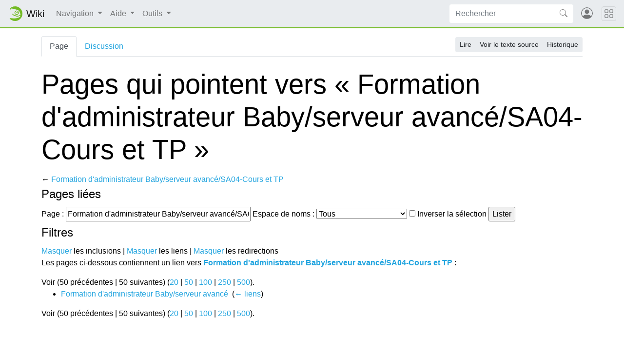

--- FILE ---
content_type: text/html; charset=UTF-8
request_url: https://fr.opensuse.org/Sp%C3%A9cial:Pages_li%C3%A9es/Formation_d%27administrateur_Baby/serveur_avanc%C3%A9/SA04-Cours_et_TP
body_size: 5994
content:
<!DOCTYPE html>
<html lang="fr" dir="ltr" class="client-nojs">
<head>
<meta charset="UTF-8"/>
<title>Pages qui pointent vers « Formation d'administrateur Baby/serveur avancé/SA04-Cours et TP » — openSUSE Wiki</title>
<script>document.documentElement.className = document.documentElement.className.replace( /(^|\s)client-nojs(\s|$)/, "$1client-js$2" );</script>
<script>(window.RLQ=window.RLQ||[]).push(function(){mw.config.set({"wgCanonicalNamespace":"Special","wgCanonicalSpecialPageName":"Whatlinkshere","wgNamespaceNumber":-1,"wgPageName":"Spécial:Pages_liées/Formation_d'administrateur_Baby/serveur_avancé/SA04-Cours_et_TP","wgTitle":"Pages liées/Formation d'administrateur Baby/serveur avancé/SA04-Cours et TP","wgCurRevisionId":0,"wgRevisionId":0,"wgArticleId":0,"wgIsArticle":false,"wgIsRedirect":false,"wgAction":"view","wgUserName":null,"wgUserGroups":["*"],"wgCategories":[],"wgBreakFrames":true,"wgPageContentLanguage":"fr","wgPageContentModel":"wikitext","wgSeparatorTransformTable":[",\t."," \t,"],"wgDigitTransformTable":["",""],"wgDefaultDateFormat":"dmy","wgMonthNames":["","janvier","février","mars","avril","mai","juin","juillet","août","septembre","octobre","novembre","décembre"],"wgMonthNamesShort":["","jan","fév","mar","avr","mai","juin","juil","août","sep","oct","nov","déc"],"wgRelevantPageName":"Formation_d'administrateur_Baby/serveur_avancé/SA04-Cours_et_TP","wgRelevantArticleId":802,"wgRequestId":"84d82eeee21e6a76f388e8b4","wgIsProbablyEditable":false,"wgWikiEditorEnabledModules":{"toolbar":true,"dialogs":true,"preview":true,"publish":false},"wgCategoryTreePageCategoryOptions":"{\"mode\":0,\"hideprefix\":20,\"showcount\":true,\"namespaces\":false}","egMapsDebugJS":false,"egMapsAvailableServices":["googlemaps3","openlayers","leaflet"]});mw.loader.implement("user.options",function($,jQuery,require,module){mw.user.options.set({"variant":"fr"});});mw.loader.implement("user.tokens",function ( $, jQuery, require, module ) {
mw.user.tokens.set({"editToken":"+\\","patrolToken":"+\\","watchToken":"+\\","csrfToken":"+\\"});/*@nomin*/;

});mw.loader.load(["mediawiki.page.startup"]);});</script>
<link rel="stylesheet" href="/load.php?debug=false&amp;lang=fr&amp;modules=mediawiki.helplink%2CsectionAnchor%7Cmediawiki.legacy.commonPrint%2Cshared&amp;only=styles&amp;skin=chameleon"/>
<link rel="stylesheet" href="https://static.opensuse.org/chameleon-3.0/dist/css/chameleon.css"/><link rel="stylesheet" href="https://static.opensuse.org/chameleon-3.0/dist/css/chameleon-wiki.css"/>
<meta name="ResourceLoaderDynamicStyles" content=""/>
<link rel="stylesheet" href="/load.php?debug=false&amp;lang=fr&amp;modules=site&amp;only=styles&amp;skin=chameleon"/>
<script async="" src="/load.php?debug=false&amp;lang=fr&amp;modules=startup&amp;only=scripts&amp;skin=chameleon"></script>
<meta name="generator" content="MediaWiki 1.27.7"/>
<meta name="robots" content="noindex,nofollow"/>
<meta name="viewport" content="width=device-width, initial-scale=1"/>
<link rel="apple-touch-icon" href="https://static.opensuse.org/favicon-192.png"/>
<link rel="shortcut icon" href="https://static.opensuse.org/favicon.ico"/>
<link rel="search" type="application/opensearchdescription+xml" href="/opensearch_desc.php" title="openSUSE Wiki (fr)"/>
<link rel="EditURI" type="application/rsd+xml" href="https://fr.opensuse.org/api.php?action=rsd"/>
<link rel="alternate" type="application/atom+xml" title="Flux Atom de openSUSE Wiki" href="/index.php?title=Sp%C3%A9cial:Modifications_r%C3%A9centes&amp;feed=atom"/>
</head>
<body class="mediawiki ltr sitedir-ltr ns--1 ns-special mw-special-Whatlinkshere page-Spécial_Pages_liées_Formation_d_administrateur_Baby_serveur_avancé_SA04-Cours_et_TP rootpage-Spécial_Pages_liées_Formation_d_administrateur_Baby_serveur_avancé_SA04-Cours_et_TP skin-chameleon action-view">

<!-- Navbar -->
<nav class="navbar navbar-expand-md sticky-top noprint">
    <a class="navbar-brand" href="/">
		<img src="https://static.opensuse.org/favicon.svg" class="d-inline-block align-top" alt="🦎" title="openSUSE" width="30" height="30">
		<span class="l10n" data-msg-id="wiki">Wiki</span>
    </a>

    <button class="navbar-toggler" type="button" data-toggle="collapse" data-target="#navbar-collapse"><svg width="1em" height="1em" viewBox="0 0 16 16" fill="currentColor" xmlns="http://www.w3.org/2000/svg"><path fill-rule="evenodd" d="M2.5 11.5A.5.5 0 0 1 3 11h10a.5.5 0 0 1 0 1H3a.5.5 0 0 1-.5-.5zm0-4A.5.5 0 0 1 3 7h10a.5.5 0 0 1 0 1H3a.5.5 0 0 1-.5-.5zm0-4A.5.5 0 0 1 3 3h10a.5.5 0 0 1 0 1H3a.5.5 0 0 1-.5-.5z"></path></svg></button>

    <div id="navbar-collapse" class="collapse navbar-collapse">
        <ul class="navbar-nav mr-auto">
            
<!-- Navigation -->
<li class="nav-item dropdown">
    <a class="nav-link dropdown-toggle" data-toggle="dropdown" href="#" >
		Navigation	</a>
            <div class="dropdown-menu">
			<a href="/Main_Page" id="n-Home" class="dropdown-item">Home</a><a href="/Portal:Project" id="n-Projet" class="dropdown-item">Projet</a><a href="/Portal:Distribution" id="n-Distribution" class="dropdown-item">Distribution</a><a href="/Portal:Support" id="n-Support" class="dropdown-item">Support</a><a href="/openSUSE:Communication_channels" id="n-Contact" class="dropdown-item">Contact</a><a href="/openSUSE:Category_browse" id="n-Plan-du-site" class="dropdown-item">Plan du site</a>                    </div>
    </li>

<!-- /Navigation -->

<!-- Help -->
<li class="nav-item dropdown">
    <a class="nav-link dropdown-toggle" data-toggle="dropdown" href="#" >
		Aide	</a>
            <div class="dropdown-menu">
			<a href="/Portal:Wiki" id="n-Wiki" class="dropdown-item">Wiki</a><a href="/Aide:Concept" id="n-Cr.C3.A9er-une-Page" class="dropdown-item">Créer une Page</a><a href="/Aide:Editing" id="n-Modifier-une-Page" class="dropdown-item">Modifier une Page</a><a href="/Aide:Search" id="n-Trouver-une-Page" class="dropdown-item">Trouver une Page</a>                    </div>
    </li>

<!-- /Help -->

<!-- TOOLBOX -->
<li class="nav-item dropdown">
    <a class="nav-link dropdown-toggle" data-toggle="dropdown" href="#" >
		Outils	</a>
            <div class="dropdown-menu">
			<a href="/Sp%C3%A9cial:Pages_sp%C3%A9ciales" id="t-specialpages" class="dropdown-item" title="Liste de toutes les pages spéciales [q]" accesskey="q">Pages spéciales</a><a href="/index.php?title=Sp%C3%A9cial:Pages_li%C3%A9es/Formation_d%27administrateur_Baby/serveur_avanc%C3%A9/SA04-Cours_et_TP&amp;printable=yes" id="t-print" rel="alternate" class="dropdown-item" title="Version imprimable de cette page [p]" accesskey="p">Version imprimable</a>                    </div>
    </li>

<!-- /TOOLBOX -->

<!-- LANGUAGES -->

<!-- /LANGUAGES -->
		</ul>

		<form action="/index.php" id="searchform" class="form-inline mr-md-2">
	<div class="input-group">
		<input type="search" name="search" placeholder="Rechercher" title="Rechercher dans openSUSE Wiki [f]" accesskey="f" id="searchInput" class="form-control" style="border: 0;"/>		<div class="input-group-append">
			<button class="btn btn-secondary" type="submit">
				<svg class="bi bi-search" width="1em" height="1em" viewBox="0 0 16 16" fill="currentColor" xmlns="http://www.w3.org/2000/svg">
					<path fill-rule="evenodd" d="M10.442 10.442a1 1 0 0 1 1.415 0l3.85 3.85a1 1 0 0 1-1.414 1.415l-3.85-3.85a1 1 0 0 1 0-1.415z"/>
					<path fill-rule="evenodd" d="M6.5 12a5.5 5.5 0 1 0 0-11 5.5 5.5 0 0 0 0 11zM13 6.5a6.5 6.5 0 1 1-13 0 6.5 6.5 0 0 1 13 0z"/>
				</svg>
			</button>
		</div>
	</div>
</form>

		<ul id="user-menu" class="navbar-nav">
			<!-- User Menu -->
							<li class="nav-item">
					<a id="login-modal-toggle" class="nav-link" href="#" data-toggle="modal" data-target="#login-modal" title="Connexion">
					<svg class="avatar" viewBox="0 0 16 16" fill="currentColor" xmlns="http://www.w3.org/2000/svg">
						<path d="M13.468 12.37C12.758 11.226 11.195 10 8 10s-4.757 1.225-5.468 2.37A6.987 6.987 0 0 0 8 15a6.987 6.987 0 0 0 5.468-2.63z"/>
						<path fill-rule="evenodd" d="M8 9a3 3 0 1 0 0-6 3 3 0 0 0 0 6z"/>
						<path fill-rule="evenodd" d="M8 1a7 7 0 1 0 0 14A7 7 0 0 0 8 1zM0 8a8 8 0 1 1 16 0A8 8 0 0 1 0 8z"/>
					</svg>
						<span class="d-md-none">Connexion</span>
					</a>
				</li>
					</ul>
    </div>

	<button class="navbar-toggler megamenu-toggler" type="button" data-toggle="collapse" data-target="#megamenu" aria-expanded="true">
		<svg class="bi bi-grid" width="1em" height="1em" viewBox="0 0 16 16" fill="currentColor" xmlns="http://www.w3.org/2000/svg">
			<path fill-rule="evenodd" d="M1 2.5A1.5 1.5 0 0 1 2.5 1h3A1.5 1.5 0 0 1 7 2.5v3A1.5 1.5 0 0 1 5.5 7h-3A1.5 1.5 0 0 1 1 5.5v-3zM2.5 2a.5.5 0 0 0-.5.5v3a.5.5 0 0 0 .5.5h3a.5.5 0 0 0 .5-.5v-3a.5.5 0 0 0-.5-.5h-3zm6.5.5A1.5 1.5 0 0 1 10.5 1h3A1.5 1.5 0 0 1 15 2.5v3A1.5 1.5 0 0 1 13.5 7h-3A1.5 1.5 0 0 1 9 5.5v-3zm1.5-.5a.5.5 0 0 0-.5.5v3a.5.5 0 0 0 .5.5h3a.5.5 0 0 0 .5-.5v-3a.5.5 0 0 0-.5-.5h-3zM1 10.5A1.5 1.5 0 0 1 2.5 9h3A1.5 1.5 0 0 1 7 10.5v3A1.5 1.5 0 0 1 5.5 15h-3A1.5 1.5 0 0 1 1 13.5v-3zm1.5-.5a.5.5 0 0 0-.5.5v3a.5.5 0 0 0 .5.5h3a.5.5 0 0 0 .5-.5v-3a.5.5 0 0 0-.5-.5h-3zm6.5.5A1.5 1.5 0 0 1 10.5 9h3a1.5 1.5 0 0 1 1.5 1.5v3a1.5 1.5 0 0 1-1.5 1.5h-3A1.5 1.5 0 0 1 9 13.5v-3zm1.5-.5a.5.5 0 0 0-.5.5v3a.5.5 0 0 0 .5.5h3a.5.5 0 0 0 .5-.5v-3a.5.5 0 0 0-.5-.5h-3z"/>
		</svg>
	</button>
</nav>

<div id="megamenu" class="megamenu collapse"></div>

<!-- Main Wrap -->
<div id="main-wrap" class="main-wrap">
	<div class="container">
		<div class="row">
			<div id="main" class="col-12">
				<!-- Page Header -->
<header id="mw-head" class="my-3 noprint">

<!-- Tabs for talk page and language variants -->
<ul id="namespaces" class="nav nav-tabs">
			<li class="nav-item">
			<a class="nav-link active" href="/Formation_d%27administrateur_Baby/serveur_avanc%C3%A9/SA04-Cours_et_TP"  title="Voir la page de contenu [c]" accesskey="c">
				Page			</a>
		</li>
			<li class="nav-item">
			<a class="nav-link " href="/index.php?title=Discussion:Formation_d%27administrateur_Baby/serveur_avanc%C3%A9/SA04-Cours_et_TP&amp;action=edit&amp;redlink=1"  title="Discussion au sujet de cette page de contenu [t]" accesskey="t">
				Discussion			</a>
		</li>
		</ul>

<!-- Page Actions -->
	<div id="actions" class="btn-toolbar d-flex flex-row-reverse" role="toolbar" aria-label="Toolbar with button groups">
		<div class="btn-group btn-group-sm" role="group">
							<a class="btn btn-secondary" href="/Formation_d%27administrateur_Baby/serveur_avanc%C3%A9/SA04-Cours_et_TP" >Lire</a>
							<a class="btn btn-secondary" href="/index.php?title=Formation_d%27administrateur_Baby/serveur_avanc%C3%A9/SA04-Cours_et_TP&amp;action=edit"  title="Cette page est protégée.&#10;Vous pouvez toutefois en visualiser la source. [e]" accesskey="e">Voir le texte source</a>
							<a class="btn btn-secondary" href="/index.php?title=Formation_d%27administrateur_Baby/serveur_avanc%C3%A9/SA04-Cours_et_TP&amp;action=history"  title="Les versions passées de cette page (avec leurs contributeurs) [h]" accesskey="h">Historique</a>
								</div>
	</div>
</header>
<!-- /header -->
				<!-- content -->
<main id="content" class="mw-body mb-5">
	<a id="top"></a>
	<div id="mw-js-message" style="display:none;"></div>
		<!-- firstHeading -->
	<h1 id="firstHeading" class="firstHeading display-4 my-3">
		<span dir="auto">Pages qui pointent vers « Formation d'administrateur Baby/serveur avancé/SA04-Cours et TP »</span>
	</h1>
	<!-- /firstHeading -->
	<!-- bodyContent -->
	<div id="bodyContent">
				<!-- subtitle -->
		<div id="contentSub">← <a href="/Formation_d%27administrateur_Baby/serveur_avanc%C3%A9/SA04-Cours_et_TP" title="Formation d'administrateur Baby/serveur avancé/SA04-Cours et TP">Formation d'administrateur Baby/serveur avancé/SA04-Cours et TP</a></div>
		<!-- /subtitle -->
								<!-- jumpto -->
		<div id="jump-to-nav" class="mw-jump">
			Aller à : <a href="#mw-head">navigation</a>,
			<a href="#p-search">rechercher</a>
		</div>
		<!-- /jumpto -->
				<!-- bodycontent -->
		<div id="mw-content-text"><form action="/index.php"><input type="hidden" value="Spécial:Pages liées" name="title"/><fieldset>
<legend>Pages liées</legend>
<label for="mw-whatlinkshere-target" class="mw-searchInput">Page :</label>&#160;<input name="target" size="40" value="Formation d&#039;administrateur Baby/serveur avancé/SA04-Cours et TP" id="mw-whatlinkshere-target" class="mw-searchInput" /> <label for="namespace">Espace de noms :</label>&#160;<select class="namespaceselector" id="namespace" name="namespace">
<option value="" selected="">Tous</option>
<option value="0">(Principal)</option>
<option value="1">Discussion</option>
<option value="2">Utilisateur</option>
<option value="3">Discussion utilisateur</option>
<option value="4">openSUSE</option>
<option value="5">Discussion openSUSE</option>
<option value="6">Fichier</option>
<option value="7">Discussion fichier</option>
<option value="8">MediaWiki</option>
<option value="9">Discussion MediaWiki</option>
<option value="10">Modèle</option>
<option value="11">Discussion modèle</option>
<option value="12">Aide</option>
<option value="13">Discussion aide</option>
<option value="14">Catégorie</option>
<option value="15">Discussion catégorie</option>
<option value="100">SDB</option>
<option value="101">SDB Talk</option>
<option value="102">Portal</option>
<option value="103">Portal Talk</option>
<option value="104">Archive</option>
<option value="105">Archive Talk</option>
<option value="106">HCL</option>
<option value="107">HCL Talk</option>
<option value="110">Book</option>
<option value="111">Book Talk</option>
</select>&#160;<input name="invert" type="checkbox" value="1" id="nsinvert" title="Cochez cette case pour cacher les liens des pages dans l&#039;espace de nom sélectionné." />&#160;<label for="nsinvert" title="Cochez cette case pour cacher les liens des pages dans l&#039;espace de nom sélectionné.">Inverser la sélection</label> <input type="submit" value="Lister"/></fieldset></form>
<fieldset>
<legend>Filtres</legend>
<a href="/index.php?title=Sp%C3%A9cial:Pages_li%C3%A9es/Formation_d%27administrateur_Baby/serveur_avanc%C3%A9/SA04-Cours_et_TP&amp;hidetrans=1" title="Spécial:Pages liées/Formation d'administrateur Baby/serveur avancé/SA04-Cours et TP">Masquer</a> les inclusions | <a href="/index.php?title=Sp%C3%A9cial:Pages_li%C3%A9es/Formation_d%27administrateur_Baby/serveur_avanc%C3%A9/SA04-Cours_et_TP&amp;hidelinks=1" title="Spécial:Pages liées/Formation d'administrateur Baby/serveur avancé/SA04-Cours et TP">Masquer</a> les liens | <a href="/index.php?title=Sp%C3%A9cial:Pages_li%C3%A9es/Formation_d%27administrateur_Baby/serveur_avanc%C3%A9/SA04-Cours_et_TP&amp;hideredirs=1" title="Spécial:Pages liées/Formation d'administrateur Baby/serveur avancé/SA04-Cours et TP">Masquer</a> les redirections
</fieldset>
<p>Les pages ci-dessous contiennent un lien vers <b><a href="/Formation_d%27administrateur_Baby/serveur_avanc%C3%A9/SA04-Cours_et_TP" title="Formation d'administrateur Baby/serveur avancé/SA04-Cours et TP">Formation d'administrateur Baby/serveur avancé/SA04-Cours et TP</a></b>&#160;:
</p>Voir (50 précédentes  |  50 suivantes) (<a href="/index.php?title=Sp%C3%A9cial:Pages_li%C3%A9es/Formation_d%27administrateur_Baby/serveur_avanc%C3%A9/SA04-Cours_et_TP&amp;limit=20" title="Spécial:Pages liées/Formation d'administrateur Baby/serveur avancé/SA04-Cours et TP">20</a> | <a href="/index.php?title=Sp%C3%A9cial:Pages_li%C3%A9es/Formation_d%27administrateur_Baby/serveur_avanc%C3%A9/SA04-Cours_et_TP&amp;limit=50" title="Spécial:Pages liées/Formation d'administrateur Baby/serveur avancé/SA04-Cours et TP">50</a> | <a href="/index.php?title=Sp%C3%A9cial:Pages_li%C3%A9es/Formation_d%27administrateur_Baby/serveur_avanc%C3%A9/SA04-Cours_et_TP&amp;limit=100" title="Spécial:Pages liées/Formation d'administrateur Baby/serveur avancé/SA04-Cours et TP">100</a> | <a href="/index.php?title=Sp%C3%A9cial:Pages_li%C3%A9es/Formation_d%27administrateur_Baby/serveur_avanc%C3%A9/SA04-Cours_et_TP&amp;limit=250" title="Spécial:Pages liées/Formation d'administrateur Baby/serveur avancé/SA04-Cours et TP">250</a> | <a href="/index.php?title=Sp%C3%A9cial:Pages_li%C3%A9es/Formation_d%27administrateur_Baby/serveur_avanc%C3%A9/SA04-Cours_et_TP&amp;limit=500" title="Spécial:Pages liées/Formation d'administrateur Baby/serveur avancé/SA04-Cours et TP">500</a>).<ul id="mw-whatlinkshere-list"><li><a href="/Formation_d%27administrateur_Baby/serveur_avanc%C3%A9" title="Formation d'administrateur Baby/serveur avancé">Formation d'administrateur Baby/serveur avancé</a>  ‎ <span class="mw-whatlinkshere-tools">(<a href="/index.php?title=Sp%C3%A9cial:Pages_li%C3%A9es&amp;target=Formation+d%27administrateur+Baby%2Fserveur+avanc%C3%A9" title="Spécial:Pages liées">← liens</a>)</span></li>
</ul>Voir (50 précédentes  |  50 suivantes) (<a href="/index.php?title=Sp%C3%A9cial:Pages_li%C3%A9es/Formation_d%27administrateur_Baby/serveur_avanc%C3%A9/SA04-Cours_et_TP&amp;limit=20" title="Spécial:Pages liées/Formation d'administrateur Baby/serveur avancé/SA04-Cours et TP">20</a> | <a href="/index.php?title=Sp%C3%A9cial:Pages_li%C3%A9es/Formation_d%27administrateur_Baby/serveur_avanc%C3%A9/SA04-Cours_et_TP&amp;limit=50" title="Spécial:Pages liées/Formation d'administrateur Baby/serveur avancé/SA04-Cours et TP">50</a> | <a href="/index.php?title=Sp%C3%A9cial:Pages_li%C3%A9es/Formation_d%27administrateur_Baby/serveur_avanc%C3%A9/SA04-Cours_et_TP&amp;limit=100" title="Spécial:Pages liées/Formation d'administrateur Baby/serveur avancé/SA04-Cours et TP">100</a> | <a href="/index.php?title=Sp%C3%A9cial:Pages_li%C3%A9es/Formation_d%27administrateur_Baby/serveur_avanc%C3%A9/SA04-Cours_et_TP&amp;limit=250" title="Spécial:Pages liées/Formation d'administrateur Baby/serveur avancé/SA04-Cours et TP">250</a> | <a href="/index.php?title=Sp%C3%A9cial:Pages_li%C3%A9es/Formation_d%27administrateur_Baby/serveur_avanc%C3%A9/SA04-Cours_et_TP&amp;limit=500" title="Spécial:Pages liées/Formation d'administrateur Baby/serveur avancé/SA04-Cours et TP">500</a>).</div>		<!-- /bodycontent -->
				<!-- printfooter -->
		<div class="printfooter d-none">
			Récupérée de «&#160;<a dir="ltr" href="https://fr.opensuse.org/Spécial:Pages_liées/Formation_d%27administrateur_Baby/serveur_avancé/SA04-Cours_et_TP">https://fr.opensuse.org/Spécial:Pages_liées/Formation_d%27administrateur_Baby/serveur_avancé/SA04-Cours_et_TP</a>&#160;»		</div>
		<!-- /printfooter -->
						<!-- catlinks -->
		<div id="catlinks" class="catlinks catlinks-allhidden" data-mw="interface"></div>		<!-- /catlinks -->
						<div class="visualClear"></div>
		<!-- debughtml -->
				<!-- /debughtml -->
	</div>
	<!-- /bodyContent -->
</main>
<!-- /content -->
			</div><!-- /.col -->
			<div id="toc-sidebar" class="d-none noprint">
			</div><!-- /.col -->
		</div><!-- /.row -->
	</div><!-- /.container -->
</div><!-- /.main-wrap -->

<footer class="footer noprint">
	<div class="container">
		<div class="row">
			<div class="col-lg-9">
															<ul id="footer-places" class="list-inline">
															<li class="list-inline-item"><a href="/openSUSE:Confidentialit%C3%A9" title="openSUSE:Confidentialité">Politique de confidentialité</a></li>
															<li class="list-inline-item"><a href="/openSUSE:%C3%80_propos" title="openSUSE:À propos">À propos de openSUSE Wiki</a></li>
															<li class="list-inline-item"><a href="/openSUSE:Avertissements_g%C3%A9n%C3%A9raux" title="openSUSE:Avertissements généraux">Avertissements</a></li>
													</ul>
													<p id="footer-copyright">
					&copy; 2001&ndash;2025 SUSE LLC, &copy; 2005&ndash;2025 openSUSE contributors &amp; others.
				</p>
			</div><!-- /.col-* -->
			<div class="col-lg-3">
				<div id="sponsors" class="sponsors">
	<p>Sponsors</p>
		<a href="/Sponsors">
		<img class="sponsor-image" src="https://static.opensuse.org/themes/bento/images/sponsors/sponsor_ip-exchange2.png" alt="Sponsor"/>
	</a>
</div>
			</div><!-- /.col-* -->
		</div><!-- /.row -->
	</div><!-- /.container -->
</footer>
<div class="modal fade" id="login-modal" role="dialog" aria-labelledby="login-modal-label" aria-hidden="true">
	<div class="modal-dialog" role="document">
		<div class="modal-content">
			<form action="/ICSLogin/auth-up" method="post" enctype="application/x-www-form-urlencoded" name="login_form">
				<div class="modal-header">
					<h5 class="modal-title" id="login-modal-label">Connexion</h5>
					<button type="button" class="close" data-dismiss="modal" aria-label="Close">
					<span aria-hidden="true">&times;</span>
					</button>
				</div>
				<div class="modal-body">

					<input name="url" value="https://fr.opensuse.org/Sp%C3%A9cial:Pages_li%C3%A9es/Formation_d'administrateur_Baby/serveur_avanc%C3%A9/SA04-Cours_et_TP" type="hidden">
					<input name="return_to_path" value="/Sp%C3%A9cial:Pages_li%C3%A9es/Formation_d'administrateur_Baby/serveur_avanc%C3%A9/SA04-Cours_et_TP" type="hidden">
					<input name="context" value="default" type="hidden"/>
					<input name="proxypath" value="reverse" type="hidden"/>
					<input name="message" value="Please log In" type="hidden"/>

					<div class="form-group">
						<label for="login-username">Nom d’utilisateur</label>
						<input type="text" class="form-control" name="username" value="" id="login-username" />
					</div>
					<div class="form-group">
						<label for="login-password">Mot de passe</label>
						<input type="password" class="form-control" name="password" value="" id="login-password" />
					</div>

				</div>
				<div class="modal-footer">
					<a class="btn btn-link" href="https://idp-portal.suse.com/univention/self-service/#page=createaccount">
						Créer un compte					</a>
					<button type="button" class="btn btn-secondary" data-dismiss="modal">Annuler</button>
					<button type="submit" class="btn btn-primary">Connexion</button>
				</div>
			</form>
		</div>
	</div>
</div>
<script>(window.RLQ=window.RLQ||[]).push(function(){mw.loader.state({"user":"ready","user.groups":"ready"});mw.loader.load(["site","mediawiki.user","mediawiki.hidpi","mediawiki.page.ready","mediawiki.searchSuggest"]);});</script>
<script src="https://static.opensuse.org/chameleon-3.0/dist/js/jquery.slim.js?303"></script><script src="https://static.opensuse.org/chameleon-3.0/dist/js/bootstrap.bundle.js?303"></script><script src="https://static.opensuse.org/chameleon-3.0/dist/js/chameleon.js?303"></script><script src="https://static.opensuse.org/chameleon-3.0/dist/js/chameleon-wiki.js?303"></script><script>(window.RLQ=window.RLQ||[]).push(function(){mw.config.set({"wgBackendResponseTime":47});});</script>
<script>
var _paq = _paq || [];
(function () {
    var u = (("https:" == document.location.protocol) ? "https://beans.opensuse.org/piwik/" : "http://beans.opensuse.org/piwik/");
    _paq.push(['setSiteId', 9]);
    _paq.push(['setTrackerUrl', u + 'piwik.php']);
    _paq.push(['trackPageView']);
    _paq.push(['setDomains', ["*.opensuse.org"]]);
    var d = document,
        g = d.createElement('script'),
        s = d.getElementsByTagName('script')[0];
    g.type = 'text/javascript';
    g.defer = true;
    g.async = true;
    g.src = u + 'piwik.js';
    s.parentNode.insertBefore(g, s);
})();
</script>

</body>
</html>
